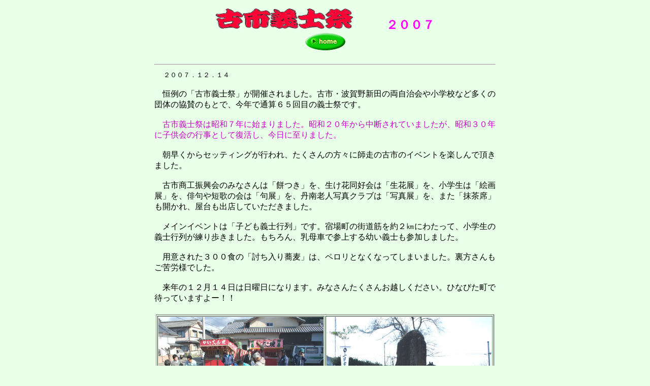

--- FILE ---
content_type: text/html
request_url: http://furuichi-ji.sasayama.jp/event/gishi2007.html
body_size: 7768
content:
<?xml version="1.0" encoding="Shift_JIS"?>
<!DOCTYPE html PUBLIC "-//W3C//DTD XHTML 1.0 Transitional//EN" "DTD/xhtml1-transitional.dtd">
<html xmlns="http://www.w3.org/1999/xhtml">
<head>
<BASE target="_self" />
<meta http-equiv="Content-Type" content="text/html; charset=Shift_JIS" />
<meta name="GENERATOR" content="IBM WebSphere Studio Homepage Builder Version 11.0.2.1 for Windows" />
<meta http-equiv="Content-Style-Type" content="text/css" />
<title>古市義士祭２００７</title>
</head>
<body bgcolor="#e8ffe8">
<p align="center"><img src="../gif/gishisai.gif" width="271" height="41" border="0" alt="古市義士祭" />　<font size="5"><b>　　</b></font><font size="5" color="#ff00ff"><font size="5" color="#ff00ff"><b>２００７<BR />
</b></font></font><a href="../index.html"><IMG src="../gif/10b.gif" width="79" height="34" border="0" /></a></p>
<center>
<table width="604">
  <tbody>
    <tr>
      <td align="left">
      <HR />
      <font size="+1"><b><font color="#990000" size="+1">　</font></b><font color="#000000" size="2">２００７．１２．１４</font><b><font color="#990000" size="+1"><BR />
      </font></b></font>　<BR />
      　恒例の「古市義士祭」が開催されました。古市・波賀野新田の両自治会や小学校など多くの団体の協賛のもとで、今年で通算６５回目の義士祭です。<br />
      <br />
      　<font color="#cc00cc">古市義士祭は昭和７年に始まりました。昭和２０年から中断されていましたが、昭和３０年に子供会の行事として復活し、今日に至りました。</font><br />
      <br />
      　朝早くからセッティングが行われ、たくさんの方々に師走の古市のイベントを楽しんで頂きました。<br />
      <br />
      　古市商工振興会のみなさんは「餅つき」を、生け花同好会は「生花展」を、小学生は「絵画展」を、俳句や短歌の会は「句展」を、丹南老人写真クラブは「写真展」を、また「抹茶席」も開かれ、屋台も出店していただきました。<br />
      <br />
      　メインイベントは「子ども義士行列」です。宿場町の街道筋を約２㎞にわたって、小学生の義士行列が練り歩きました。もちろん、乳母車で参上する幼い義士も参加しました。<br />
      <br />
      　用意された３００食の「討ち入り蕎麦」は、ペロリとなくなってしまいました。裏方さんもご苦労様でした。<br />
      <br />
      　来年の１２月１４日は日曜日になります。みなさんたくさんお越しください。ひなびた町で待っていますよー！！<br />
      <BR />
      <table border="0">
        <tbody>
          <tr>
            <td width="586">
            <table border="1" width="587">
              <tbody>
                <tr>
                  <td align="center"><img src="../gif/gishi2007-1.jpg" width="325" height="235" border="0" alt="商工振興会の餅つき" /><BR />
                  <font size="2">早くも商工振興会の餅つきが始まる</font></td>
                  <td align="center"><img src="../gif/gishi2007-2.jpg" width="325" height="235" border="0" alt="顕彰碑のお飾り" /><BR />
                  <font size="2">顕彰碑のお飾りも済みました</font></td>
                </tr>
                <tr>
                  <td align="center"><img src="../gif/gishi2007-3.jpg" width="325" height="235" border="0" alt="義士の装束が始まる" /><BR />
                  <font size="2">いよいよ義士の装束が始まりました</font></td>
                  <td align="center"><img src="../gif/gishi2007-4.jpg" width="325" height="235" border="0" alt="句展" /><BR />
                  <font size="2">句展の準備もＯＫ</font></td>
                </tr>
                <tr>
                  <td align="center"><img src="../gif/gishi2007-5.jpg" width="325" height="235" border="0" alt="絵画展" /><BR />
                  <font size="2">絵画も並びました</font></td>
                  <td align="center"><img src="../gif/gishi2007-6.jpg" width="325" height="235" border="0" alt="生花" /><BR />
                  <font size="2">生花も揃いました</font></td>
                </tr>
                <tr>
                  <td align="center"><img src="../gif/gishi2007-7.jpg" width="325" height="235" border="0" alt="メインイベントの開始" /><BR />
                  <font size="2">いよいよメインイベントの開始です</font></td>
                  <td align="center"><img src="../gif/gishi2007-8.jpg" width="325" height="235" border="0" alt="子ども義士行列" /><BR />
                  <font size="2">２㎞を練っていよいよ終点へ</font></td>
                </tr>
                <tr>
                  <td align="center"><img src="../gif/gishi2007-9.jpg" width="325" height="235" border="0" alt="頌徳費前で" /><BR />
                  <font size="2">頌徳費前で勝ち鬨です</font></td>
                  <td align="center"><img src="../gif/gishi2007-10.jpg" width="325" height="235" border="0" alt="お蕎麦" /><BR />
                  <font size="2">お疲れさま　お蕎麦をどうぞ</font></td>
                </tr>
                <tr>
                  <td align="center"><img src="../gif/gishi2007-11.jpg" width="325" height="235" border="0" alt="大人も蕎麦を" /><BR />
                  <font size="2">大人もお相伴します</font></td>
                  <td align="center"><img src="../gif/gishi2007-12.jpg" width="325" height="235" border="0" alt="大石さん" /><BR />
                  <font size="2">大石さん　太鼓も打って　お疲れさま</font></td>
                </tr>
              </tbody>
            </table>
            <br />
            <table>
              <tbody>
                <tr>
                  <td width="668" align="center">
                  <table border="1">
                    <tbody>
                      <tr>
                        <td width="539">
                        <table border="0">
                          <tbody>
                            <tr>
                              <td align="right">主催</td>
                              <td align="center">：</td>
                              <td width="482" align="left">古市義士祭実行委員会</td>
                            </tr>
                            <tr>
                              <td align="right">構成</td>
                              <td align="center">：</td>
                              <td align="left">古市自治会・波賀野新田自治会・古市小学校・篠山市商工観光課</td>
                            </tr>
                            <tr>
                              <td></td>
                              <td></td>
                              <td align="left">古市子ども会・波賀野新田子ども会・古市小学校</td>
                            </tr>
                            <tr>
                              <td></td>
                              <td></td>
                              <td align="left">古市老人会・波賀野新田老人会・秋葉句会・田松句会</td>
                            </tr>
                            <tr>
                              <td></td>
                              <td></td>
                              <td align="left">薔薇短歌会多紀の会・丹南老人写真クラブ・古市義士奉賛会</td>
                            </tr>
                            <tr>
                              <td></td>
                              <td></td>
                              <td align="left">古市商工振興会・宗玄寺門徒中・両自治会女性有志の会</td>
                            </tr>
                          </tbody>
                        </table>
                        　　　　　</td>
                      </tr>
                    </tbody>
                  </table>
                  </td>
                </tr>
              </tbody>
            </table>
            </td>
          </tr>
        </tbody>
      </table>
      <HR />
      </td>
    </tr>
  </tbody>
</table>
</center>
<p align="center"><a href="../index.html"><IMG src="../gif/10b.gif" width="79" height="34" border="0" /></a></p>
</body>
</html>